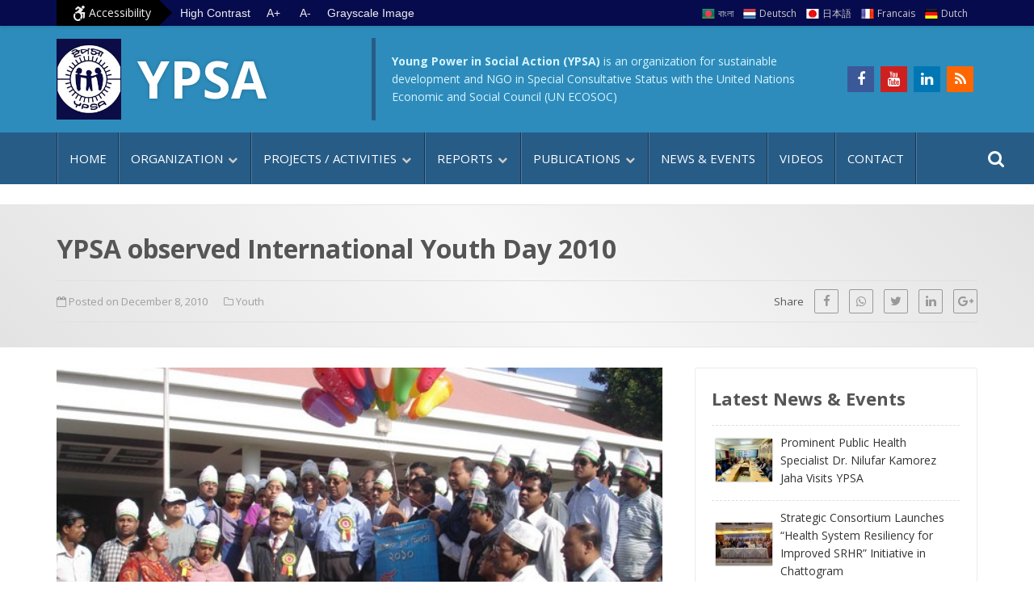

--- FILE ---
content_type: text/html; charset=UTF-8
request_url: https://ypsa.org/2010/12/ypsa-observed-international-youth-day-2010/
body_size: 14925
content:
<!DOCTYPE html>
<html lang="en-US">
    <head>
        <meta charset="UTF-8">
        <meta name="viewport" content="width=device-width, initial-scale=1">
        <link rel="profile" href="https://gmpg.org/xfn/11"/>
        <meta name='robots' content='index, follow, max-image-preview:large, max-snippet:-1, max-video-preview:-1' />

	<!-- This site is optimized with the Yoast SEO plugin v21.0 - https://yoast.com/wordpress/plugins/seo/ -->
	<title>YPSA observed International Youth Day 2010</title>
	<link rel="canonical" href="https://ypsa.org/2010/12/ypsa-observed-international-youth-day-2010/" />
	<meta property="og:locale" content="en_US" />
	<meta property="og:type" content="article" />
	<meta property="og:title" content="YPSA observed International Youth Day 2010" />
	<meta property="og:description" content="YPSA observed International Youth Day 2010 With the Chittagong District Youth Development Office. Honorable Divisional Commissioner Md. Sirajul Haque has inaugurated the International Youth Day Program at Circuit house. A [&hellip;]" />
	<meta property="og:url" content="https://ypsa.org/2010/12/ypsa-observed-international-youth-day-2010/" />
	<meta property="og:site_name" content="Young Power in Social Action (YPSA)" />
	<meta property="article:publisher" content="http://www.facebook.com/YPSAbd" />
	<meta property="article:published_time" content="2010-12-08T14:20:55+00:00" />
	<meta property="article:modified_time" content="2012-10-22T22:09:32+00:00" />
	<meta property="og:image" content="https://ypsa.org/ypsa/wp-content/uploads/2012/10/IYD-10.jpg" />
	<meta property="og:image:width" content="600" />
	<meta property="og:image:height" content="304" />
	<meta property="og:image:type" content="image/jpeg" />
	<meta name="author" content="shakir" />
	<meta name="twitter:card" content="summary_large_image" />
	<meta name="twitter:label1" content="Written by" />
	<meta name="twitter:data1" content="shakir" />
	<meta name="twitter:label2" content="Est. reading time" />
	<meta name="twitter:data2" content="1 minute" />
	<script type="application/ld+json" class="yoast-schema-graph">{"@context":"https://schema.org","@graph":[{"@type":"Article","@id":"https://ypsa.org/2010/12/ypsa-observed-international-youth-day-2010/#article","isPartOf":{"@id":"https://ypsa.org/2010/12/ypsa-observed-international-youth-day-2010/"},"author":{"name":"shakir","@id":"https://ypsa.org/#/schema/person/bb54a3af688191f7af13742c79022324"},"headline":"YPSA observed International Youth Day 2010","datePublished":"2010-12-08T14:20:55+00:00","dateModified":"2012-10-22T22:09:32+00:00","mainEntityOfPage":{"@id":"https://ypsa.org/2010/12/ypsa-observed-international-youth-day-2010/"},"wordCount":146,"commentCount":0,"publisher":{"@id":"https://ypsa.org/#organization"},"image":{"@id":"https://ypsa.org/2010/12/ypsa-observed-international-youth-day-2010/#primaryimage"},"thumbnailUrl":"https://ypsa.org/ypsa/wp-content/uploads/2012/10/IYD-10.jpg","articleSection":["Youth"],"inLanguage":"en-US","potentialAction":[{"@type":"CommentAction","name":"Comment","target":["https://ypsa.org/2010/12/ypsa-observed-international-youth-day-2010/#respond"]}]},{"@type":"WebPage","@id":"https://ypsa.org/2010/12/ypsa-observed-international-youth-day-2010/","url":"https://ypsa.org/2010/12/ypsa-observed-international-youth-day-2010/","name":"YPSA observed International Youth Day 2010","isPartOf":{"@id":"https://ypsa.org/#website"},"primaryImageOfPage":{"@id":"https://ypsa.org/2010/12/ypsa-observed-international-youth-day-2010/#primaryimage"},"image":{"@id":"https://ypsa.org/2010/12/ypsa-observed-international-youth-day-2010/#primaryimage"},"thumbnailUrl":"https://ypsa.org/ypsa/wp-content/uploads/2012/10/IYD-10.jpg","datePublished":"2010-12-08T14:20:55+00:00","dateModified":"2012-10-22T22:09:32+00:00","breadcrumb":{"@id":"https://ypsa.org/2010/12/ypsa-observed-international-youth-day-2010/#breadcrumb"},"inLanguage":"en-US","potentialAction":[{"@type":"ReadAction","target":["https://ypsa.org/2010/12/ypsa-observed-international-youth-day-2010/"]}]},{"@type":"ImageObject","inLanguage":"en-US","@id":"https://ypsa.org/2010/12/ypsa-observed-international-youth-day-2010/#primaryimage","url":"https://ypsa.org/ypsa/wp-content/uploads/2012/10/IYD-10.jpg","contentUrl":"https://ypsa.org/ypsa/wp-content/uploads/2012/10/IYD-10.jpg","width":"600","height":"304"},{"@type":"BreadcrumbList","@id":"https://ypsa.org/2010/12/ypsa-observed-international-youth-day-2010/#breadcrumb","itemListElement":[{"@type":"ListItem","position":1,"name":"Home","item":"https://ypsa.org/"},{"@type":"ListItem","position":2,"name":"YPSA observed International Youth Day 2010"}]},{"@type":"WebSite","@id":"https://ypsa.org/#website","url":"https://ypsa.org/","name":"Young Power in Social Action (YPSA)","description":"An organization for sustainable development","publisher":{"@id":"https://ypsa.org/#organization"},"potentialAction":[{"@type":"SearchAction","target":{"@type":"EntryPoint","urlTemplate":"https://ypsa.org/?s={search_term_string}"},"query-input":"required name=search_term_string"}],"inLanguage":"en-US"},{"@type":"Organization","@id":"https://ypsa.org/#organization","name":"Young Power in Social Action (YPSA)","url":"https://ypsa.org/","logo":{"@type":"ImageObject","inLanguage":"en-US","@id":"https://ypsa.org/#/schema/logo/image/","url":"https://ypsa.org/ypsa/wp-content/uploads/2021/08/YPSA-LOGO-PNG.jpg","contentUrl":"https://ypsa.org/ypsa/wp-content/uploads/2021/08/YPSA-LOGO-PNG.jpg","width":512,"height":640,"caption":"Young Power in Social Action (YPSA)"},"image":{"@id":"https://ypsa.org/#/schema/logo/image/"},"sameAs":["http://www.facebook.com/YPSAbd"]},{"@type":"Person","@id":"https://ypsa.org/#/schema/person/bb54a3af688191f7af13742c79022324","name":"shakir","image":{"@type":"ImageObject","inLanguage":"en-US","@id":"https://ypsa.org/#/schema/person/image/","url":"https://secure.gravatar.com/avatar/57aa36d1e2cf162ceb6334fcb841ca81?s=96&d=mm&r=g","contentUrl":"https://secure.gravatar.com/avatar/57aa36d1e2cf162ceb6334fcb841ca81?s=96&d=mm&r=g","caption":"shakir"},"url":"https://ypsa.org/author/shakir/"}]}</script>
	<!-- / Yoast SEO plugin. -->


<link rel='dns-prefetch' href='//ajax.googleapis.com' />
<link rel='dns-prefetch' href='//fonts.googleapis.com' />

<link rel='stylesheet' id='gutenberg-pdfjs-style-css' href='https://ypsa.org/ypsa/wp-content/plugins/pdfjs-viewer-shortcode/inc/../blocks/build/style-index.css?ver=1765408442' type='text/css' media='all' />
<link rel='stylesheet' id='classic-theme-styles-css' href='https://ypsa.org/ypsa/wp-includes/css/classic-themes.min.css?ver=1' type='text/css' media='all' />
<style id='global-styles-inline-css' type='text/css'>
body{--wp--preset--color--black: #000000;--wp--preset--color--cyan-bluish-gray: #abb8c3;--wp--preset--color--white: #ffffff;--wp--preset--color--pale-pink: #f78da7;--wp--preset--color--vivid-red: #cf2e2e;--wp--preset--color--luminous-vivid-orange: #ff6900;--wp--preset--color--luminous-vivid-amber: #fcb900;--wp--preset--color--light-green-cyan: #7bdcb5;--wp--preset--color--vivid-green-cyan: #00d084;--wp--preset--color--pale-cyan-blue: #8ed1fc;--wp--preset--color--vivid-cyan-blue: #0693e3;--wp--preset--color--vivid-purple: #9b51e0;--wp--preset--gradient--vivid-cyan-blue-to-vivid-purple: linear-gradient(135deg,rgba(6,147,227,1) 0%,rgb(155,81,224) 100%);--wp--preset--gradient--light-green-cyan-to-vivid-green-cyan: linear-gradient(135deg,rgb(122,220,180) 0%,rgb(0,208,130) 100%);--wp--preset--gradient--luminous-vivid-amber-to-luminous-vivid-orange: linear-gradient(135deg,rgba(252,185,0,1) 0%,rgba(255,105,0,1) 100%);--wp--preset--gradient--luminous-vivid-orange-to-vivid-red: linear-gradient(135deg,rgba(255,105,0,1) 0%,rgb(207,46,46) 100%);--wp--preset--gradient--very-light-gray-to-cyan-bluish-gray: linear-gradient(135deg,rgb(238,238,238) 0%,rgb(169,184,195) 100%);--wp--preset--gradient--cool-to-warm-spectrum: linear-gradient(135deg,rgb(74,234,220) 0%,rgb(151,120,209) 20%,rgb(207,42,186) 40%,rgb(238,44,130) 60%,rgb(251,105,98) 80%,rgb(254,248,76) 100%);--wp--preset--gradient--blush-light-purple: linear-gradient(135deg,rgb(255,206,236) 0%,rgb(152,150,240) 100%);--wp--preset--gradient--blush-bordeaux: linear-gradient(135deg,rgb(254,205,165) 0%,rgb(254,45,45) 50%,rgb(107,0,62) 100%);--wp--preset--gradient--luminous-dusk: linear-gradient(135deg,rgb(255,203,112) 0%,rgb(199,81,192) 50%,rgb(65,88,208) 100%);--wp--preset--gradient--pale-ocean: linear-gradient(135deg,rgb(255,245,203) 0%,rgb(182,227,212) 50%,rgb(51,167,181) 100%);--wp--preset--gradient--electric-grass: linear-gradient(135deg,rgb(202,248,128) 0%,rgb(113,206,126) 100%);--wp--preset--gradient--midnight: linear-gradient(135deg,rgb(2,3,129) 0%,rgb(40,116,252) 100%);--wp--preset--duotone--dark-grayscale: url('#wp-duotone-dark-grayscale');--wp--preset--duotone--grayscale: url('#wp-duotone-grayscale');--wp--preset--duotone--purple-yellow: url('#wp-duotone-purple-yellow');--wp--preset--duotone--blue-red: url('#wp-duotone-blue-red');--wp--preset--duotone--midnight: url('#wp-duotone-midnight');--wp--preset--duotone--magenta-yellow: url('#wp-duotone-magenta-yellow');--wp--preset--duotone--purple-green: url('#wp-duotone-purple-green');--wp--preset--duotone--blue-orange: url('#wp-duotone-blue-orange');--wp--preset--font-size--small: 13px;--wp--preset--font-size--medium: 20px;--wp--preset--font-size--large: 36px;--wp--preset--font-size--x-large: 42px;--wp--preset--spacing--20: 0.44rem;--wp--preset--spacing--30: 0.67rem;--wp--preset--spacing--40: 1rem;--wp--preset--spacing--50: 1.5rem;--wp--preset--spacing--60: 2.25rem;--wp--preset--spacing--70: 3.38rem;--wp--preset--spacing--80: 5.06rem;}:where(.is-layout-flex){gap: 0.5em;}body .is-layout-flow > .alignleft{float: left;margin-inline-start: 0;margin-inline-end: 2em;}body .is-layout-flow > .alignright{float: right;margin-inline-start: 2em;margin-inline-end: 0;}body .is-layout-flow > .aligncenter{margin-left: auto !important;margin-right: auto !important;}body .is-layout-constrained > .alignleft{float: left;margin-inline-start: 0;margin-inline-end: 2em;}body .is-layout-constrained > .alignright{float: right;margin-inline-start: 2em;margin-inline-end: 0;}body .is-layout-constrained > .aligncenter{margin-left: auto !important;margin-right: auto !important;}body .is-layout-constrained > :where(:not(.alignleft):not(.alignright):not(.alignfull)){max-width: var(--wp--style--global--content-size);margin-left: auto !important;margin-right: auto !important;}body .is-layout-constrained > .alignwide{max-width: var(--wp--style--global--wide-size);}body .is-layout-flex{display: flex;}body .is-layout-flex{flex-wrap: wrap;align-items: center;}body .is-layout-flex > *{margin: 0;}:where(.wp-block-columns.is-layout-flex){gap: 2em;}.has-black-color{color: var(--wp--preset--color--black) !important;}.has-cyan-bluish-gray-color{color: var(--wp--preset--color--cyan-bluish-gray) !important;}.has-white-color{color: var(--wp--preset--color--white) !important;}.has-pale-pink-color{color: var(--wp--preset--color--pale-pink) !important;}.has-vivid-red-color{color: var(--wp--preset--color--vivid-red) !important;}.has-luminous-vivid-orange-color{color: var(--wp--preset--color--luminous-vivid-orange) !important;}.has-luminous-vivid-amber-color{color: var(--wp--preset--color--luminous-vivid-amber) !important;}.has-light-green-cyan-color{color: var(--wp--preset--color--light-green-cyan) !important;}.has-vivid-green-cyan-color{color: var(--wp--preset--color--vivid-green-cyan) !important;}.has-pale-cyan-blue-color{color: var(--wp--preset--color--pale-cyan-blue) !important;}.has-vivid-cyan-blue-color{color: var(--wp--preset--color--vivid-cyan-blue) !important;}.has-vivid-purple-color{color: var(--wp--preset--color--vivid-purple) !important;}.has-black-background-color{background-color: var(--wp--preset--color--black) !important;}.has-cyan-bluish-gray-background-color{background-color: var(--wp--preset--color--cyan-bluish-gray) !important;}.has-white-background-color{background-color: var(--wp--preset--color--white) !important;}.has-pale-pink-background-color{background-color: var(--wp--preset--color--pale-pink) !important;}.has-vivid-red-background-color{background-color: var(--wp--preset--color--vivid-red) !important;}.has-luminous-vivid-orange-background-color{background-color: var(--wp--preset--color--luminous-vivid-orange) !important;}.has-luminous-vivid-amber-background-color{background-color: var(--wp--preset--color--luminous-vivid-amber) !important;}.has-light-green-cyan-background-color{background-color: var(--wp--preset--color--light-green-cyan) !important;}.has-vivid-green-cyan-background-color{background-color: var(--wp--preset--color--vivid-green-cyan) !important;}.has-pale-cyan-blue-background-color{background-color: var(--wp--preset--color--pale-cyan-blue) !important;}.has-vivid-cyan-blue-background-color{background-color: var(--wp--preset--color--vivid-cyan-blue) !important;}.has-vivid-purple-background-color{background-color: var(--wp--preset--color--vivid-purple) !important;}.has-black-border-color{border-color: var(--wp--preset--color--black) !important;}.has-cyan-bluish-gray-border-color{border-color: var(--wp--preset--color--cyan-bluish-gray) !important;}.has-white-border-color{border-color: var(--wp--preset--color--white) !important;}.has-pale-pink-border-color{border-color: var(--wp--preset--color--pale-pink) !important;}.has-vivid-red-border-color{border-color: var(--wp--preset--color--vivid-red) !important;}.has-luminous-vivid-orange-border-color{border-color: var(--wp--preset--color--luminous-vivid-orange) !important;}.has-luminous-vivid-amber-border-color{border-color: var(--wp--preset--color--luminous-vivid-amber) !important;}.has-light-green-cyan-border-color{border-color: var(--wp--preset--color--light-green-cyan) !important;}.has-vivid-green-cyan-border-color{border-color: var(--wp--preset--color--vivid-green-cyan) !important;}.has-pale-cyan-blue-border-color{border-color: var(--wp--preset--color--pale-cyan-blue) !important;}.has-vivid-cyan-blue-border-color{border-color: var(--wp--preset--color--vivid-cyan-blue) !important;}.has-vivid-purple-border-color{border-color: var(--wp--preset--color--vivid-purple) !important;}.has-vivid-cyan-blue-to-vivid-purple-gradient-background{background: var(--wp--preset--gradient--vivid-cyan-blue-to-vivid-purple) !important;}.has-light-green-cyan-to-vivid-green-cyan-gradient-background{background: var(--wp--preset--gradient--light-green-cyan-to-vivid-green-cyan) !important;}.has-luminous-vivid-amber-to-luminous-vivid-orange-gradient-background{background: var(--wp--preset--gradient--luminous-vivid-amber-to-luminous-vivid-orange) !important;}.has-luminous-vivid-orange-to-vivid-red-gradient-background{background: var(--wp--preset--gradient--luminous-vivid-orange-to-vivid-red) !important;}.has-very-light-gray-to-cyan-bluish-gray-gradient-background{background: var(--wp--preset--gradient--very-light-gray-to-cyan-bluish-gray) !important;}.has-cool-to-warm-spectrum-gradient-background{background: var(--wp--preset--gradient--cool-to-warm-spectrum) !important;}.has-blush-light-purple-gradient-background{background: var(--wp--preset--gradient--blush-light-purple) !important;}.has-blush-bordeaux-gradient-background{background: var(--wp--preset--gradient--blush-bordeaux) !important;}.has-luminous-dusk-gradient-background{background: var(--wp--preset--gradient--luminous-dusk) !important;}.has-pale-ocean-gradient-background{background: var(--wp--preset--gradient--pale-ocean) !important;}.has-electric-grass-gradient-background{background: var(--wp--preset--gradient--electric-grass) !important;}.has-midnight-gradient-background{background: var(--wp--preset--gradient--midnight) !important;}.has-small-font-size{font-size: var(--wp--preset--font-size--small) !important;}.has-medium-font-size{font-size: var(--wp--preset--font-size--medium) !important;}.has-large-font-size{font-size: var(--wp--preset--font-size--large) !important;}.has-x-large-font-size{font-size: var(--wp--preset--font-size--x-large) !important;}
.wp-block-navigation a:where(:not(.wp-element-button)){color: inherit;}
:where(.wp-block-columns.is-layout-flex){gap: 2em;}
.wp-block-pullquote{font-size: 1.5em;line-height: 1.6;}
</style>
<link rel='stylesheet' id='style-ypsa-css' href='https://ypsa.org/ypsa/wp-content/themes/ypsa-twenty/style.css?ver=2.1.3' type='text/css' media='all' />
<link rel='stylesheet' id='skr-mega-menu-css' href='https://ypsa.org/ypsa/wp-content/themes/ypsa-twenty/skr-mega-menu.css?ver=2.1' type='text/css' media='all' />
<link rel='stylesheet' id='google-fonts-css' href='https://fonts.googleapis.com/css2?family=Open+Sans%3Aital%2Cwght%400%2C400%3B0%2C700%3B1%2C400%3B1%2C700&#038;display=swap&#038;ver=6.1.9' type='text/css' media='all' />
<link rel='stylesheet' id='font-awesome-css' href='https://ypsa.org/ypsa/wp-content/plugins/elementor/assets/lib/font-awesome/css/font-awesome.min.css?ver=4.7.0' type='text/css' media='all' />
<link rel="https://api.w.org/" href="https://ypsa.org/wp-json/" /><link rel="alternate" type="application/json" href="https://ypsa.org/wp-json/wp/v2/posts/1400" /><link rel="alternate" type="application/json+oembed" href="https://ypsa.org/wp-json/oembed/1.0/embed?url=https%3A%2F%2Fypsa.org%2F2010%2F12%2Fypsa-observed-international-youth-day-2010%2F" />
<link rel="alternate" type="text/xml+oembed" href="https://ypsa.org/wp-json/oembed/1.0/embed?url=https%3A%2F%2Fypsa.org%2F2010%2F12%2Fypsa-observed-international-youth-day-2010%2F&#038;format=xml" />
<meta name="generator" content="Elementor 3.15.3; features: e_dom_optimization, e_optimized_assets_loading, e_optimized_css_loading, additional_custom_breakpoints; settings: css_print_method-external, google_font-enabled, font_display-auto">
<link rel="icon" href="https://ypsa.org/ypsa/wp-content/uploads/2021/08/YPSA-LOGO-PNG.jpg" sizes="32x32" />
<link rel="icon" href="https://ypsa.org/ypsa/wp-content/uploads/2021/08/YPSA-LOGO-PNG.jpg" sizes="192x192" />
<link rel="apple-touch-icon" href="https://ypsa.org/ypsa/wp-content/uploads/2021/08/YPSA-LOGO-PNG.jpg" />
<meta name="msapplication-TileImage" content="https://ypsa.org/ypsa/wp-content/uploads/2021/08/YPSA-LOGO-PNG.jpg" />
    </head>
<body class="post-template-default single single-post postid-1400 single-format-standard wp-custom-logo elementor-default elementor-kit-14871">
<svg xmlns="http://www.w3.org/2000/svg" viewBox="0 0 0 0" width="0" height="0" focusable="false" role="none" style="visibility: hidden; position: absolute; left: -9999px; overflow: hidden;" ><defs><filter id="wp-duotone-dark-grayscale"><feColorMatrix color-interpolation-filters="sRGB" type="matrix" values=" .299 .587 .114 0 0 .299 .587 .114 0 0 .299 .587 .114 0 0 .299 .587 .114 0 0 " /><feComponentTransfer color-interpolation-filters="sRGB" ><feFuncR type="table" tableValues="0 0.49803921568627" /><feFuncG type="table" tableValues="0 0.49803921568627" /><feFuncB type="table" tableValues="0 0.49803921568627" /><feFuncA type="table" tableValues="1 1" /></feComponentTransfer><feComposite in2="SourceGraphic" operator="in" /></filter></defs></svg><svg xmlns="http://www.w3.org/2000/svg" viewBox="0 0 0 0" width="0" height="0" focusable="false" role="none" style="visibility: hidden; position: absolute; left: -9999px; overflow: hidden;" ><defs><filter id="wp-duotone-grayscale"><feColorMatrix color-interpolation-filters="sRGB" type="matrix" values=" .299 .587 .114 0 0 .299 .587 .114 0 0 .299 .587 .114 0 0 .299 .587 .114 0 0 " /><feComponentTransfer color-interpolation-filters="sRGB" ><feFuncR type="table" tableValues="0 1" /><feFuncG type="table" tableValues="0 1" /><feFuncB type="table" tableValues="0 1" /><feFuncA type="table" tableValues="1 1" /></feComponentTransfer><feComposite in2="SourceGraphic" operator="in" /></filter></defs></svg><svg xmlns="http://www.w3.org/2000/svg" viewBox="0 0 0 0" width="0" height="0" focusable="false" role="none" style="visibility: hidden; position: absolute; left: -9999px; overflow: hidden;" ><defs><filter id="wp-duotone-purple-yellow"><feColorMatrix color-interpolation-filters="sRGB" type="matrix" values=" .299 .587 .114 0 0 .299 .587 .114 0 0 .299 .587 .114 0 0 .299 .587 .114 0 0 " /><feComponentTransfer color-interpolation-filters="sRGB" ><feFuncR type="table" tableValues="0.54901960784314 0.98823529411765" /><feFuncG type="table" tableValues="0 1" /><feFuncB type="table" tableValues="0.71764705882353 0.25490196078431" /><feFuncA type="table" tableValues="1 1" /></feComponentTransfer><feComposite in2="SourceGraphic" operator="in" /></filter></defs></svg><svg xmlns="http://www.w3.org/2000/svg" viewBox="0 0 0 0" width="0" height="0" focusable="false" role="none" style="visibility: hidden; position: absolute; left: -9999px; overflow: hidden;" ><defs><filter id="wp-duotone-blue-red"><feColorMatrix color-interpolation-filters="sRGB" type="matrix" values=" .299 .587 .114 0 0 .299 .587 .114 0 0 .299 .587 .114 0 0 .299 .587 .114 0 0 " /><feComponentTransfer color-interpolation-filters="sRGB" ><feFuncR type="table" tableValues="0 1" /><feFuncG type="table" tableValues="0 0.27843137254902" /><feFuncB type="table" tableValues="0.5921568627451 0.27843137254902" /><feFuncA type="table" tableValues="1 1" /></feComponentTransfer><feComposite in2="SourceGraphic" operator="in" /></filter></defs></svg><svg xmlns="http://www.w3.org/2000/svg" viewBox="0 0 0 0" width="0" height="0" focusable="false" role="none" style="visibility: hidden; position: absolute; left: -9999px; overflow: hidden;" ><defs><filter id="wp-duotone-midnight"><feColorMatrix color-interpolation-filters="sRGB" type="matrix" values=" .299 .587 .114 0 0 .299 .587 .114 0 0 .299 .587 .114 0 0 .299 .587 .114 0 0 " /><feComponentTransfer color-interpolation-filters="sRGB" ><feFuncR type="table" tableValues="0 0" /><feFuncG type="table" tableValues="0 0.64705882352941" /><feFuncB type="table" tableValues="0 1" /><feFuncA type="table" tableValues="1 1" /></feComponentTransfer><feComposite in2="SourceGraphic" operator="in" /></filter></defs></svg><svg xmlns="http://www.w3.org/2000/svg" viewBox="0 0 0 0" width="0" height="0" focusable="false" role="none" style="visibility: hidden; position: absolute; left: -9999px; overflow: hidden;" ><defs><filter id="wp-duotone-magenta-yellow"><feColorMatrix color-interpolation-filters="sRGB" type="matrix" values=" .299 .587 .114 0 0 .299 .587 .114 0 0 .299 .587 .114 0 0 .299 .587 .114 0 0 " /><feComponentTransfer color-interpolation-filters="sRGB" ><feFuncR type="table" tableValues="0.78039215686275 1" /><feFuncG type="table" tableValues="0 0.94901960784314" /><feFuncB type="table" tableValues="0.35294117647059 0.47058823529412" /><feFuncA type="table" tableValues="1 1" /></feComponentTransfer><feComposite in2="SourceGraphic" operator="in" /></filter></defs></svg><svg xmlns="http://www.w3.org/2000/svg" viewBox="0 0 0 0" width="0" height="0" focusable="false" role="none" style="visibility: hidden; position: absolute; left: -9999px; overflow: hidden;" ><defs><filter id="wp-duotone-purple-green"><feColorMatrix color-interpolation-filters="sRGB" type="matrix" values=" .299 .587 .114 0 0 .299 .587 .114 0 0 .299 .587 .114 0 0 .299 .587 .114 0 0 " /><feComponentTransfer color-interpolation-filters="sRGB" ><feFuncR type="table" tableValues="0.65098039215686 0.40392156862745" /><feFuncG type="table" tableValues="0 1" /><feFuncB type="table" tableValues="0.44705882352941 0.4" /><feFuncA type="table" tableValues="1 1" /></feComponentTransfer><feComposite in2="SourceGraphic" operator="in" /></filter></defs></svg><svg xmlns="http://www.w3.org/2000/svg" viewBox="0 0 0 0" width="0" height="0" focusable="false" role="none" style="visibility: hidden; position: absolute; left: -9999px; overflow: hidden;" ><defs><filter id="wp-duotone-blue-orange"><feColorMatrix color-interpolation-filters="sRGB" type="matrix" values=" .299 .587 .114 0 0 .299 .587 .114 0 0 .299 .587 .114 0 0 .299 .587 .114 0 0 " /><feComponentTransfer color-interpolation-filters="sRGB" ><feFuncR type="table" tableValues="0.098039215686275 1" /><feFuncG type="table" tableValues="0 0.66274509803922" /><feFuncB type="table" tableValues="0.84705882352941 0.41960784313725" /><feFuncA type="table" tableValues="1 1" /></feComponentTransfer><feComposite in2="SourceGraphic" operator="in" /></filter></defs></svg><a class="screen-reader-text" href="#content">Skip to content</a>
<a class="screen-reader-text" href="#primaryMenu">Go to main menu</a>

<header id="masthead">
	<div id="top-menu-container">
		<div class="container">
        	<div class="row">
            	<div class="col-lg-6">
					<div id="accessible-menu-container">
                        <div class="accessibility-menu">
                        <i class="fa fa-wheelchair-alt fa-lg" aria-hidden="true"></i> Accessibility
                        </div>
                        <div class="contrast">
                        <button class="high-contrast" title="Switch to High Contrast">High Contrast</button>
                        <button class="low-contrast" title="Switch to Low Contrast">Low Contrast</button>        
                        </div>
                    	<div class="text-resizer">
                        <button aria-label="Increase text size" class="increase" title="Increase text size">A+</button>
                        <button aria-label="Decrease text size" class="decrease" title="Decrease text size">A-</button>
						</div>
                    	<div>
                    	<button class="switch-grayscale-image" title="Switch all images to Black and White or Color">Grayscale Image</button>  
                    	</div>
                    </div>
				</div>	
                <div class="col-lg-6">
                	<div id="top-menu-wrapper"> 
                    	<nav class="top-menu">
						 <ul><li class="bd menu-item menu-item-type-custom menu-item-object-custom menu-item-14841"><a href="http://ypsa.org/bangla/">বাংলা</a></li>
<li class="de menu-item menu-item-type-custom menu-item-object-custom menu-item-14842"><a href="https://ypsa.org/GermanSite/">Deutsch</a></li>
<li class="jp menu-item menu-item-type-custom menu-item-object-custom menu-item-14843"><a href="https://ypsa.org/JapaneseSite/">日本語</a></li>
<li class="fr menu-item menu-item-type-custom menu-item-object-custom menu-item-14844"><a href="https://ypsa.org/FrenchSite/">Francais</a></li>
<li class="du menu-item menu-item-type-custom menu-item-object-custom menu-item-14845"><a href="https://ypsa.org/DutchSite/">Dutch</a></li>
</ul>                    	</nav>
                    </div>
				</div>
			</div> <!-- .row -->
	</div> <!-- #top-menu-container -->
   </div>
   
	<div class="innerhead">
		<div class="container">
			<div class="row">
				<div class="col-md-4 col-">
					<div class="site-branding">
						<a href="https://ypsa.org/" ><img src="https://ypsa.org/ypsa/wp-content/uploads/2021/08/YPSA-LOGO-JPG.jpg" alt="YPSA Logo"></a>                
						<div class="main-title">
						YPSA
						</div>
					</div><!-- .site-branding -->
				</div>
                <div class="col-md-6 col-">
					<div class="un-status">
                    <span><strong>Young Power in Social Action (YPSA)</strong> is an organization for sustainable development and NGO in Special Consultative Status with the United Nations Economic and Social Council (UN ECOSOC)</span>
					</div>  
                </div> 
				<div class="col-lg-2 col-"> 
					<div class="social-icons-ypsa">
					<ul>
					<li><a href="http://www.facebook.com/YPSAbd" class="fa fa-facebook" title="Find us on Facebook" target="_blank"></a></li>
                    <li><a href="http://youtube.com/ypsabd" class="fa fa-youtube" title="Find un on Youtube" target="_blank"></a></li>
                    <li><a href="http://linkedin.com/company/ypsa-bd/" class="fa fa-linkedin" title="Find un on Linkedin" target="_blank"></a></li>
                    <li><a href="https://ypsa.org/feed/" class="fa fa-rss" title="RSS Feed" target="_blank"></a></li>
					</ul>
					</div>
				</div>

				</div>
			</div>
		</div>
	</div>
  <div id="primaryMenu">
      <div class="container">
      	<nav class="skr-menu">
        	 <ul><li class="menu-item menu-item-type-custom menu-item-object-custom menu-item-home menu-item-906"><a href="https://ypsa.org">Home</a></li>
<li class="menu-item menu-item-type-custom menu-item-object-custom menu-item-has-children menu-item-2157"><a href="https://ypsa.org/organization/">Organization</a>
<ul class="sub-menu">
	<li class="menu-item menu-item-type-post_type menu-item-object-page menu-item-2162"><a href="https://ypsa.org/about-us/">About us</a></li>
	<li class="menu-item menu-item-type-post_type menu-item-object-page menu-item-15645"><a href="https://ypsa.org/from-the-secretariat-of-the-chief-executive/">From the Secretariat of the Chief Executive</a></li>
	<li class="menu-item menu-item-type-post_type menu-item-object-page menu-item-15677"><a href="https://ypsa.org/bio-of-mohammed-arifur-rahman/">Bio of Dr. Mohammed Arifur Rahman</a></li>
	<li class="menu-item menu-item-type-custom menu-item-object-custom menu-item-has-children menu-item-2848"><a href="#">Link Organizations</a>
	<ul class="sub-menu">
		<li class="menu-item menu-item-type-post_type menu-item-object-page menu-item-17034"><a href="https://ypsa.org/ypsa-hrdc-coxs-bazar-campus/">Human Resource Development Center (HRDC) &#8211; Cox’s Bazar Campus</a></li>
		<li class="menu-item menu-item-type-custom menu-item-object-custom menu-item-3114"><a title="Opens in new window" target="_blank" rel="noopener" href="http://hrdc.ypsa.org/HRDC_Sitakund_campus.html">Human Resource Development Center &#8211; Sitakund Campus</a></li>
		<li class="menu-item menu-item-type-post_type menu-item-object-page menu-item-13067"><a href="https://ypsa.org/radio-sagor-giri-fm-99-2/">RADIO SAGOR GIRI  FM 99.2</a></li>
		<li class="menu-item menu-item-type-post_type menu-item-object-page menu-item-3302"><a href="https://ypsa.org/ict-resource-centre-on-disabilities/">ICT &#038; Resource centre on Disabilities</a></li>
	</ul>
</li>
	<li class="menu-item menu-item-type-post_type menu-item-object-page menu-item-2160"><a href="https://ypsa.org/working-area/">Working area</a></li>
	<li class="menu-item menu-item-type-post_type menu-item-object-page menu-item-2161"><a href="https://ypsa.org/timeline-milestone/">Timeline / Milestone</a></li>
	<li class="menu-item menu-item-type-post_type menu-item-object-page menu-item-2158"><a href="https://ypsa.org/network/">Network</a></li>
	<li class="menu-item menu-item-type-post_type menu-item-object-page menu-item-2159"><a href="https://ypsa.org/donors-and-partners/">Donors and Partners</a></li>
	<li class="menu-item menu-item-type-post_type menu-item-object-page menu-item-4790"><a href="https://ypsa.org/organogram-structure/">Organogram / Structure</a></li>
	<li class="menu-item menu-item-type-post_type menu-item-object-page menu-item-15678"><a href="https://ypsa.org/designated-information-officer-under-rti-act/">Designated Information Officer under RTI Act</a></li>
</ul>
</li>
<li class="megaDropdown menu-item menu-item-type-custom menu-item-object-custom menu-item-has-children menu-item-2185"><a href="https://ypsa.org/projects-activities/">Projects / Activities</a>
<ul class="sub-menu">
	<li class="menu-item menu-item-type-custom menu-item-object-custom menu-item-has-children menu-item-2484"><a href="https://ypsa.org/projects-activities/health/">HEALTH</a>
	<ul class="sub-menu">
		<li class="menu-item menu-item-type-post_type menu-item-object-page menu-item-17329"><a href="https://ypsa.org/projects-activities/health/integrated-protection-and-health-program-for-rohingya-refugees-and-host/">Integrated Protection and Health Program for Rohingya Refugees and Host</a></li>
		<li class="menu-item menu-item-type-post_type menu-item-object-page menu-item-20999"><a href="https://ypsa.org/ypsas-response-to-covid-19-in-greater-chattogram-bangladesh/">YPSA’s response to COVID-19 in greater Chattogram, Bangladesh</a></li>
		<li class="menu-item menu-item-type-post_type menu-item-object-page menu-item-2653"><a href="https://ypsa.org/smoke-free-local-government-and-public-spaces/">Smoke Free Local Government and Public Spaces</a></li>
		<li class="menu-item menu-item-type-post_type menu-item-object-page menu-item-6895"><a href="https://ypsa.org/engaging-private-sector-to-increase-access-and-use-of-larcs-services/">Engaging Private Sector to Increase Access and Use of LARCs services</a></li>
		<li class="menu-item menu-item-type-post_type menu-item-object-page menu-item-7590"><a href="https://ypsa.org/enabling-environment-for-young-people-to-access-their-sexual-and-reproductive-health-rights/">Creating an Enabling Environment for Young People to Claim and Access Their Sexual and Reproduct Health Rights</a></li>
		<li class="menu-item menu-item-type-post_type menu-item-object-page menu-item-17147"><a href="https://ypsa.org/workplace-interventions-in-garments-factories-hivaids-gfatm-912/">Workplace Interventions in Garments Factories (HIV/AIDS GFATM 912)</a></li>
		<li class="menu-item menu-item-type-post_type menu-item-object-page menu-item-2482"><a href="https://ypsa.org/prevention-hivaids-among-young-people-gfatm201/">Prevention HIV/AIDS among young people (GFATM902)</a></li>
		<li class="menu-item menu-item-type-post_type menu-item-object-page menu-item-2483"><a href="https://ypsa.org/street-based-sex-workers-modhumita-project/">Street Based Sex Workers (Modhumita Project)</a></li>
		<li class="menu-item menu-item-type-post_type menu-item-object-page menu-item-2631"><a href="https://ypsa.org/2562-2/">Strengthening Adolescent Reproductive Health</a></li>
		<li class="menu-item menu-item-type-post_type menu-item-object-page menu-item-17148"><a href="https://ypsa.org/projects-activities/health/">All Projects under the theme HEALTH</a></li>
	</ul>
</li>
	<li class="menu-item menu-item-type-custom menu-item-object-custom menu-item-has-children menu-item-2696"><a href="https://ypsa.org/projects-activities/economic-empowerment/">ECONOMIC EMPOWERMENT</a>
	<ul class="sub-menu">
		<li class="menu-item menu-item-type-post_type menu-item-object-page menu-item-20993"><a href="https://ypsa.org/ypsa-a2i-improving-skills-and-economic-opportunities-for-the-bangladeshi-community-and-rohingya-women-youth-in-coxs-bazar-isec/">YPSA a2i Improving Skills and Economic Opportunities for the Bangladeshi Community and Rohingya Women &#038; Youth in Cox’s Bazar (ISEC)</a></li>
		<li class="menu-item menu-item-type-post_type menu-item-object-page menu-item-18930"><a href="https://ypsa.org/ypsa-inclusive-financing-program-for-and-with-people-with-disabilities-pwds/">YPSA Inclusive Financing Program for and with People with Disabilities (PwDs)</a></li>
		<li class="menu-item menu-item-type-post_type menu-item-object-page menu-item-19185"><a href="https://ypsa.org/micro-finance-enterprise-program/recovery-and-advancement-of-informal-sector-employment-raise/">Recovery and Advancement of Informal Sector Employment – RAISE</a></li>
		<li class="menu-item menu-item-type-post_type menu-item-object-page menu-item-2838"><a href="https://ypsa.org/micro-finance-enterprise-program/">Economic Development Program (EDP)</a></li>
		<li class="menu-item menu-item-type-post_type menu-item-object-page menu-item-9413"><a href="https://ypsa.org/enhancing-resources-and-increasing-capacities-of-poor-households-towards-elimination-of-their-poverty-enrich/">Enhancing Resources and Increasing Capacities of Poor Households towards Elimination of their Poverty (ENRICH)</a></li>
		<li class="menu-item menu-item-type-post_type menu-item-object-page menu-item-9410"><a href="https://ypsa.org/ypsa-agricultural-unit-and-fisheries-and-livestock-unit/">YPSA – Agricultural Unit and Fisheries and Livestock Unit</a></li>
		<li class="menu-item menu-item-type-post_type menu-item-object-page menu-item-20998"><a href="https://ypsa.org/projects-activities/economic-empowerment/promoting-sustainable-growth-in-the-plastic-recycling-sub-sector-through-recp-practices/">Promoting Sustainable Growth in the plastic Recycling Sub-Sector through RECP Practices</a></li>
		<li class="menu-item menu-item-type-post_type menu-item-object-page menu-item-14659"><a href="https://ypsa.org/ypsa-bsrm-livelihood-project/">YPSA –BSRM livelihood project</a></li>
		<li class="menu-item menu-item-type-post_type menu-item-object-page menu-item-14662"><a href="https://ypsa.org/livelihood-development-program-for-elderly-people/">Livelihood development program for elderly people</a></li>
		<li class="menu-item menu-item-type-post_type menu-item-object-page menu-item-14661"><a href="https://ypsa.org/improvement-of-ecotourism-industry-at-mirsharai-and-sitakunda-in-chattogram/">Improvement of Ecotourism Industry at Mirsharai and Sitakunda in Chattogram</a></li>
	</ul>
</li>
	<li class="menu-item menu-item-type-custom menu-item-object-custom menu-item-has-children menu-item-2636"><a href="https://ypsa.org/projects-activities/human-rights-and-good-governance/">HUMAN RIGHTS AND GOVERNANCE</a>
	<ul class="sub-menu">
		<li class="menu-item menu-item-type-post_type menu-item-object-page menu-item-8631"><a href="https://ypsa.org/community-engagement-in-countering-violent-extremism-in-cox-bazar-cevec/">Community Engagement in Countering Violent Extremism in Chattogram Division (CEVEC)</a></li>
		<li class="menu-item menu-item-type-post_type menu-item-object-page menu-item-19059"><a href="https://ypsa.org/usaids-youthrise-activity-of-ypsa/">USAID’s YouthRISE Activity of YPSA</a></li>
		<li class="menu-item menu-item-type-post_type menu-item-object-page menu-item-16197"><a href="https://ypsa.org/community-communication-skills-development-for-social-awareness-in-coxs-bazar/">Community Communication Skills Development for Social Awareness in Cox’s Bazar</a></li>
		<li class="menu-item menu-item-type-post_type menu-item-object-page menu-item-19348"><a href="https://ypsa.org/green-and-safer-ship-recycling-in-bangladesh/">Green and Safer Ship Recycling in Bangladesh</a></li>
		<li class="menu-item menu-item-type-post_type menu-item-object-page menu-item-19259"><a href="https://ypsa.org/projects-activities/improving-labor-migration-system-in-bangladesh-by-regularization-of-subagent-and-strengthening-grievance-management-committee/">Improving Labor Migration System in Bangladesh By Regularization of Subagent and Strengthening Grievance Management Committee.</a></li>
		<li class="menu-item menu-item-type-post_type menu-item-object-page menu-item-19092"><a href="https://ypsa.org/ensuring-access-to-safe-equitable-inclusive-learning-opportunities-for-adolescents-and-youth-in-rohingya-camps-and-host-communities/">Ensuring access to safe, equitable, inclusive learning opportunities for adolescents and youth in Rohingya camps and host communities</a></li>
		<li class="menu-item menu-item-type-post_type menu-item-object-page menu-item-18385"><a href="https://ypsa.org/activating-village-courts-in-bangladesh-project-phase-iii/">Activating Village Courts in Bangladesh Project-Phase III</a></li>
		<li class="menu-item menu-item-type-post_type menu-item-object-page menu-item-18961"><a href="https://ypsa.org/ypsa-bctip-bangladesh-counter-trafficking-in-persons-program/">YPSA-BCTIP (Bangladesh Counter Trafficking-in-Persons) Program</a></li>
		<li class="menu-item menu-item-type-post_type menu-item-object-page menu-item-15544"><a href="https://ypsa.org/women-and-girls-empowerment-through-education-and-skills-in-cht-project/">Women and Girls Empowerment through Education and Skills in CHT Project</a></li>
		<li class="menu-item menu-item-type-post_type menu-item-object-page menu-item-12648"><a href="https://ypsa.org/promoting-peace-and-justice-coxs-bazar/">Promoting Peace And Justice – Cox’s Bazar</a></li>
	</ul>
</li>
	<li class="menu-item menu-item-type-post_type menu-item-object-page menu-item-has-children menu-item-16212"><a href="https://ypsa.org/projects-activities/environment-climate-change-and-disaster-management/">ENVIRONMENT AND CLIMATE CHANGE</a>
	<ul class="sub-menu">
		<li class="menu-item menu-item-type-post_type menu-item-object-page menu-item-12938"><a href="https://ypsa.org/addressing-the-rights-and-needs-of-climate-forced-displaced-people-in-south-eastern-coast/">Addressing the rights and needs of climate forced displaced people in South-Eastern Coast</a></li>
		<li class="menu-item menu-item-type-post_type menu-item-object-page menu-item-21281"><a href="https://ypsa.org/micro-finance-enterprise-program/adopting-technologies-and-practices-for-resilient-green-growth-in-fisheries-sub-sector/">Adopting Technologies and Practices for Resilient Green Growth in Fisheries Sub-Sector</a></li>
		<li class="menu-item menu-item-type-post_type menu-item-object-page menu-item-2797"><a href="https://ypsa.org/bangladesh-housing-land-and-property-hlp-rights-initiative/">Bangladesh Housing, Land and Property (HLP) Rights Initiative</a></li>
		<li class="menu-item menu-item-type-post_type menu-item-object-page menu-item-11658"><a href="https://ypsa.org/community-driven-planned-relocation-of-highly-vulnerable-climate-displaced-households/">Community-driven Planned Relocation of Highly Vulnerable Climate Displaced Households</a></li>
		<li class="menu-item menu-item-type-post_type menu-item-object-page menu-item-6899"><a href="https://ypsa.org/climate-resilient-participatory-afforestation-and-reforestation-project-crparp/">Climate Resilient Participatory Afforestation and Reforestation Project (CRPARP)</a></li>
		<li class="menu-item menu-item-type-post_type menu-item-object-page menu-item-16334"><a href="https://ypsa.org/plastic-waste-management-in-chattogram-city-corporation-area/">Plastic Waste Management in Chattogram City Corporation Area</a></li>
		<li class="menu-item menu-item-type-post_type menu-item-object-page menu-item-18957"><a href="https://ypsa.org/projects-activities/environment-climate-change-and-disaster-management/women-led-climate-resilience-program/">Women-Led Climate Resilience Program</a></li>
		<li class="menu-item menu-item-type-post_type menu-item-object-page menu-item-15123"><a href="https://ypsa.org/leadership-for-advancing-development-in-bangladesh-lead-bangladesh/">Leadership for Advancing Development in Bangladesh (LEAD Bangladesh)</a></li>
		<li class="menu-item menu-item-type-post_type menu-item-object-page menu-item-2796"><a href="https://ypsa.org/restoration-and-conservation-of-biodiversity-in-the-denuded-hills/">Restoration and Conservation of biodiversity in the denuded hills</a></li>
	</ul>
</li>
	<li class="menu-item menu-item-type-post_type menu-item-object-page menu-item-has-children menu-item-17110"><a href="https://ypsa.org/projects-activities/disaster-risk-reduction-and-humanitarian-response/">DISASTER RISK REDUCTION AND HUMANITARIAN RESPONSE</a>
	<ul class="sub-menu">
		<li class="menu-item menu-item-type-post_type menu-item-object-page menu-item-11369"><a href="https://ypsa.org/proyash-phase-ii/">Proyash Phase II</a></li>
		<li class="menu-item menu-item-type-post_type menu-item-object-page menu-item-2754"><a href="https://ypsa.org/community-based-disaster-risk-management-cbdrm/">Community Based Disaster Risk Management (CBDRM)</a></li>
		<li class="menu-item menu-item-type-post_type menu-item-object-page menu-item-2753"><a href="https://ypsa.org/disaster-preparedness-by-ensuring-water-and-sanitation/">Disaster Preparedness by Ensuring Water and Sanitation</a></li>
		<li class="menu-item menu-item-type-post_type menu-item-object-page menu-item-7950"><a href="https://ypsa.org/emergency-assistance-to-cyclone-roanu-affected-communities/">Emergency Assistance to Cyclone ROANU Affected Communities  in Southern Coastal of Bangladesh</a></li>
		<li class="menu-item menu-item-type-post_type menu-item-object-page menu-item-6889"><a href="https://ypsa.org/relief-support-for-flood-and-cyclone-affected-population-in-need-in-south-east-bangladesh-response-project/">Relief Support for flood and cyclone affected Population (RESPONSE) Project</a></li>
		<li class="menu-item menu-item-type-post_type menu-item-object-page menu-item-6871"><a href="https://ypsa.org/emergency-wash-support-to-the-people-affected-by-south-east-flood-and-cyclone-komen/">Emergency WASH support to the people affected by South-East flood and cyclone Komen</a></li>
	</ul>
</li>
	<li class="menu-item menu-item-type-post_type menu-item-object-page menu-item-has-children menu-item-16213"><a href="https://ypsa.org/projects-activities/education/">EDUCATION</a>
	<ul class="sub-menu">
		<li class="menu-item menu-item-type-post_type menu-item-object-page menu-item-20826"><a href="https://ypsa.org/education-in-emergency-new-arrivals-for-rohingya-refugees/">Education in Emergency (New Arrivals) for Rohingya Refugees</a></li>
		<li class="menu-item menu-item-type-post_type menu-item-object-page menu-item-11382"><a href="https://ypsa.org/chittagong-university-accessible-e-learning-center/">Chittagong University Accessible E-Learning Center</a></li>
		<li class="menu-item menu-item-type-post_type menu-item-object-page menu-item-12748"><a href="https://ypsa.org/active-citizens-youth-leadership-training-acylt/">Active Citizens Youth Leadership Training (ACYLT)</a></li>
		<li class="menu-item menu-item-type-post_type menu-item-object-page menu-item-17712"><a href="https://ypsa.org/accessible-dictionary/">Accessible Dictionary</a></li>
		<li class="menu-item menu-item-type-post_type menu-item-object-page menu-item-9647"><a href="https://ypsa.org/second-chance-education-sce/">Second Chance Education (SCE)</a></li>
		<li class="menu-item menu-item-type-post_type menu-item-object-page menu-item-11853"><a href="https://ypsa.org/empowering-women-with-disabilities-through-market-driven-ict-training-and-accessible-information-on-srhr/">Empowering women with disabilities through market driven ICT training and accessible information on SRHR</a></li>
		<li class="menu-item menu-item-type-post_type menu-item-object-page menu-item-11517"><a href="https://ypsa.org/accessible-reading-materials-for-the-students-with-visual-impairment/">Accessible reading materials for the students with visual impairment (DAP)</a></li>
		<li class="menu-item menu-item-type-post_type menu-item-object-page menu-item-11421"><a href="https://ypsa.org/accessible-reading-materials-for-the-students-with-visual-and-print-disabilities/">Accessible Reading Materials for the students with Visual and Print Disabilities</a></li>
		<li class="menu-item menu-item-type-post_type menu-item-object-page menu-item-11166"><a href="https://ypsa.org/accessible-book/">Accessible Book</a></li>
		<li class="menu-item menu-item-type-post_type menu-item-object-page menu-item-4844"><a href="https://ypsa.org/mainstreaming-the-children-of-street-base-sex-workers-through-integrated-education-program/">Mainstreaming the children of street base sex workers through integrated education Program</a></li>
		<li class="menu-item menu-item-type-post_type menu-item-object-page menu-item-4702"><a href="https://ypsa.org/empowering-youth-with-disabilities-through-market-driven-ict-skills/">Empowering Youth with Disabilities through market driven ICT skills</a></li>
		<li class="menu-item menu-item-type-post_type menu-item-object-page menu-item-18160"><a href="https://ypsa.org/ypsa-yes-center/">YPSA YES Center</a></li>
		<li class="menu-item menu-item-type-post_type menu-item-object-page menu-item-6118"><a href="https://ypsa.org/leadership-development-program/">Leadership Development Program</a></li>
		<li class="menu-item menu-item-type-post_type menu-item-object-page menu-item-2693"><a href="https://ypsa.org/community-based-child-development-programme/">Community Based Child Development Programme</a></li>
		<li class="menu-item menu-item-type-post_type menu-item-object-page menu-item-2690"><a href="https://ypsa.org/kazi-para-sheshu-nekatan-and-alekdeya-sheshu-niketan/">Kazi Para Sheshu Nekatan and Alekdeya Sheshu Niketan</a></li>
	</ul>
</li>
</ul>
</li>
<li class="menu-item menu-item-type-custom menu-item-object-custom menu-item-has-children menu-item-2854"><a href="https://ypsa.org/reports/">Reports</a>
<ul class="sub-menu">
	<li class="menu-item menu-item-type-post_type menu-item-object-page menu-item-2978"><a href="https://ypsa.org/annual-reports/">Annual Reports</a></li>
	<li class="menu-item menu-item-type-post_type menu-item-object-page menu-item-2983"><a href="https://ypsa.org/audit-reports/">Audit Reports</a></li>
	<li class="menu-item menu-item-type-post_type menu-item-object-page menu-item-4690"><a href="https://ypsa.org/yearly-budget/">Yearly Budget</a></li>
	<li class="menu-item menu-item-type-post_type menu-item-object-page menu-item-17250"><a href="https://ypsa.org/reports/yearly-indirect-cost-rate/">Yearly Indirect Cost Rate</a></li>
	<li class="menu-item menu-item-type-post_type menu-item-object-page menu-item-3239"><a href="https://ypsa.org/research-and-survey-reports/">Research and Publications</a></li>
</ul>
</li>
<li class="menu-item menu-item-type-post_type menu-item-object-page menu-item-has-children menu-item-19097"><a href="https://ypsa.org/publications-2/">Publications</a>
<ul class="sub-menu">
	<li class="menu-item menu-item-type-post_type menu-item-object-page menu-item-7112"><a href="https://ypsa.org/research-and-survey-reports/">Research and Publications</a></li>
	<li class="menu-item menu-item-type-post_type menu-item-object-page menu-item-3269"><a href="https://ypsa.org/social-change/">Social Change | Journal</a></li>
	<li class="menu-item menu-item-type-post_type menu-item-object-page menu-item-12096"><a href="https://ypsa.org/accessible-book/">Accessible Book</a></li>
	<li class="menu-item menu-item-type-post_type menu-item-object-page menu-item-3268"><a href="https://ypsa.org/social-action/">Social Action</a></li>
</ul>
</li>
<li class="menu-item menu-item-type-post_type menu-item-object-page menu-item-3681"><a href="https://ypsa.org/news-archive/">News &#038; Events</a></li>
<li class="menu-item menu-item-type-custom menu-item-object-custom menu-item-8042"><a href="https://ypsa.org/tag/video">Videos</a></li>
<li class="menu-item menu-item-type-post_type menu-item-object-page menu-item-4847"><a href="https://ypsa.org/contact-us/">Contact</a></li>
</ul>      	</nav><!-- primary-nav -->
        <div class="header-search-form">
          <form id="toogle-search-form" method="get"  action="https://ypsa.org/">
            <label>
              <span class="screen-reader-text">Search for:</span>
              <input  id="toggle-search" type="search" class="search-field-header" placeholder="What're we looking for ?" value="" name="s" title="Search for:" />
              </label>
            <button type="submit" class="search-submit-header"><i class="fa fa-search fa-lg" aria-hidden="true"></i></button>
          </form>
          <a class="sitemap-link screen-reader-text" href="https://ypsa.org/sitemap/">Sitemap</a>
		</div>
      </div>
    </div>

</header><!-- #masthead -->
<div id="content">    <main id="main">
            <header class="entry-header">    
<div class="container">
    <div class="row">
      <div class="col-lg-12">
         <h1 class="page-title the-title">YPSA observed International Youth Day 2010</h1>
      </div>
    </div>
    	<div class="header-secondary">
		<div class="row">
			<div class="col-lg-9 col-md-6 entry-meta">
                <span class="post-author">
                    <i class="fa fa-calendar-o" aria-hidden="true"></i> 
					Posted on December 8, 2010					
                </span>

                <span class="post-date">
                <i class="fa fa-folder-o" aria-hidden="true"></i> <a href="https://ypsa.org/category/youth/" rel="category tag">Youth</a>                </span>
			</div>
			<div class="col-lg-3 col-md-6" aria-hidden="true">
				<div class="entry-share">
      				Share <a class="icon-facebook" href="https://www.facebook.com/sharer/sharer.php?u=https%3A%2F%2Fypsa.org%2F2010%2F12%2Fypsa-observed-international-youth-day-2010%2F" title="Share on Facebook" target="_blank"><span class="fa fa-facebook"></span></a>
					<a class="icon-whatsapp" href="https://api.whatsapp.com/send?text=YPSA+observed+International+Youth+Day+2010&amp;url=https%3A%2F%2Fypsa.org%2F2010%2F12%2Fypsa-observed-international-youth-day-2010%2F"  title="Share on Whatsapp" target="_blank"><span class="fa fa-whatsapp"></span></a>
                    <a class="icon-twitter" href="https://twitter.com/intent/tweet?text=YPSA+observed+International+Youth+Day+2010&amp;url=https%3A%2F%2Fypsa.org%2F2010%2F12%2Fypsa-observed-international-youth-day-2010%2F"  title="Share on Twitter" target="_blank"><span class="fa fa-twitter"></span></a>
					<a class="icon-linkedin" href="https://www.linkedin.com/shareArticle?mini=true&amp;url=https%3A%2F%2Fypsa.org%2F2010%2F12%2Fypsa-observed-international-youth-day-2010%2F" title="Share on Linkedin" target="_blank"><span class="fa fa-linkedin"></span></a>
					<a class="icon-google-plus" href="https://plus.google.com/share?url=https%3A%2F%2Fypsa.org%2F2010%2F12%2Fypsa-observed-international-youth-day-2010%2F" title="Share on Google+" target="_blank"><span class="fa fa-google-plus"></span></a>
				</div><!-- .entry-share -->
			</div>
		</div><!-- .row -->
	</div><!-- .header-secondary -->
	</div>
</header>

<div class="container">
	<div class="row">
      <div class="col-lg-8">
        <article>    
                    <div class="entry-thumbnail">
            <img width="600" height="280" src="https://ypsa.org/ypsa/wp-content/uploads/2012/10/IYD-10-600x280.jpg" class="attachment-featured-image size-featured-image wp-post-image" alt="" decoding="async" />          </div>
                    <div class="entry-content">
                <p>YPSA observed International Youth Day 2010 With the Chittagong District Youth Development Office. Honorable Divisional Commissioner Md. Sirajul Haque has inaugurated the International Youth Day Program at Circuit house. A colorful rally has been started from Circuit house &amp; ended at Chittagong Sishu Academy. YPSA &amp; others youth organizations has attended this rally.<span id="more-1400"></span></p>
<p>A meeting held at Sishu Academy chaired by Mr. S.M.Quamrul Hassan, Deputy Director, Youth Development,Chittagong. Honorable Divisional CommissionerMd.Sirajul Haque was the Chief guest of this meeting. Mr. Khaled Mamun Chowdhury, ADC( Education), was present as the special guest, Aporna Sen, Course Coordinator, Youth Development office, Chittagong &amp; Mahfuzur Rahman, President of Youth Federation Chittagong delivered their speech.</p>
<p>Best Youth Organization, Best Youth organizer &amp; Best Youth entrepreneur prize were given in the program. We CAN team distributed the materials on domestic violence among the participants.</p>
            </div>
        </article>
        <div class="post-navigation">
        
          <a href="https://ypsa.org/2010/12/chittagong-city-corporation-has-declared-smoke-free-by-the-mayor-mr-mohammed-manjur-alam/" rel="next">Next <span class="fa fa-chevron-right" title="Chittagong City Corporation has declared smoke free by the mayor, Mr. Mohammed Manjur Alam"></span><span class="post_nav_title">Chittagong City Corporation has declared smoke free by the mayor, Mr. Mohammed Manjur Alam</span></a>          <a href="https://ypsa.org/2010/12/kobi-gan-staged-to-mark-the-international-volunteer-day/" rel="prev"><span class="fa fa-chevron-left" ></span><span class="post_nav_title">Kobi Gan staged to mark the International Volunteer Day</span> Previous</a>          
        </div>

                      <div class="related-videos">
            <h2>Related Posts </h2>
            <div class="row related-videos">
                         	<div class="col-lg-4 col-12">
                
                <span><img width="240" height="135" src="https://ypsa.org/ypsa/wp-content/uploads/2025/12/Youth-Champions-of-the-Environment-YPSA-240x135.jpg" class="attachment-short-image size-short-image wp-post-image" alt="Group photo of youth. Youth Champions : Unilever Bangladesh, YPSA, and Chattogram City Corporation" decoding="async" loading="lazy" srcset="https://ypsa.org/ypsa/wp-content/uploads/2025/12/Youth-Champions-of-the-Environment-YPSA-240x135.jpg 240w, https://ypsa.org/ypsa/wp-content/uploads/2025/12/Youth-Champions-of-the-Environment-YPSA-300x169.jpg 300w, https://ypsa.org/ypsa/wp-content/uploads/2025/12/Youth-Champions-of-the-Environment-YPSA-320x180.jpg 320w, https://ypsa.org/ypsa/wp-content/uploads/2025/12/Youth-Champions-of-the-Environment-YPSA.jpg 700w" sizes="(max-width: 240px) 100vw, 240px" /></span>
                <span><a href="https://ypsa.org/2025/12/youth-champions-of-the-environment-2025-six-youth-volunteers-showcase-impactful-environmental-solutions/">Youth Champions of the Environment 2025: Six Youth Volunteers Showcase Impactful Environmental Solutions</a></span>
                
				                </div>
                            	<div class="col-lg-4 col-12">
                
                <span><img width="240" height="135" src="https://ypsa.org/ypsa/wp-content/uploads/2025/11/3.-Camp-13-240x135.jpg" class="attachment-short-image size-short-image wp-post-image" alt="" decoding="async" loading="lazy" srcset="https://ypsa.org/ypsa/wp-content/uploads/2025/11/3.-Camp-13-240x135.jpg 240w, https://ypsa.org/ypsa/wp-content/uploads/2025/11/3.-Camp-13-320x180.jpg 320w" sizes="(max-width: 240px) 100vw, 240px" /></span>
                <span><a href="https://ypsa.org/2025/11/ypsa-organizes-theatre-for-development-tfd-shows-to-raise-awareness-on-gbv-and-child-marriage-in-rohingya-camp/">YPSA Organizes Theatre for Development (TfD) Shows to Raise Awareness on GBV and Child Marriage in Rohingya Camp</a></span>
                
				                </div>
                            	<div class="col-lg-4 col-12">
                
                <span><img width="240" height="135" src="https://ypsa.org/ypsa/wp-content/uploads/2025/11/vlcsnap-2025-11-15-02h01m56s136-240x135.png" class="attachment-short-image size-short-image" alt="Video thumbnail" decoding="async" loading="lazy" srcset="https://ypsa.org/ypsa/wp-content/uploads/2025/11/vlcsnap-2025-11-15-02h01m56s136-240x135.png 240w, https://ypsa.org/ypsa/wp-content/uploads/2025/11/vlcsnap-2025-11-15-02h01m56s136-300x169.png 300w, https://ypsa.org/ypsa/wp-content/uploads/2025/11/vlcsnap-2025-11-15-02h01m56s136-768x433.png 768w, https://ypsa.org/ypsa/wp-content/uploads/2025/11/vlcsnap-2025-11-15-02h01m56s136-700x395.png 700w, https://ypsa.org/ypsa/wp-content/uploads/2025/11/vlcsnap-2025-11-15-02h01m56s136-320x180.png 320w, https://ypsa.org/ypsa/wp-content/uploads/2025/11/vlcsnap-2025-11-15-02h01m56s136.png 848w" sizes="(max-width: 240px) 100vw, 240px" /></span>
                <span><a href="https://ypsa.org/2025/11/afra-nawar-rahman-on-inclusive-climate-solutions-at-cop30-a-global-south-perspective/">Afra Nawar Rahman on Inclusive Climate Solutions at COP30: A Global South Perspective</a></span>
                
				                </div>
                            </div>
            </div><!-- Related -->
            		</div>
      <div class="col-lg-4">
        <aside class="sidebar">
  		<section id="yp_rn_widget-2" class="widget widget_yp_rn_widget"><h3 class="widget-title">Latest News &#038; Events</h3><ul>			<li><a href="https://ypsa.org/2026/01/prominent-public-health-specialist-dr-nilufar-kamorez-jaha-visits-ypsa/"><span><img width="80" height="60" src="https://ypsa.org/ypsa/wp-content/uploads/2026/01/meeting-1-80x60.jpg" class="attachment-mini-thumb size-mini-thumb wp-post-image" alt="Meeting" decoding="async" loading="lazy" /></span><span> Prominent Public Health Specialist Dr. Nilufar Kamorez Jaha Visits YPSA</a></span></li>
			
						<li><a href="https://ypsa.org/2026/01/strategic-consortium-launches-health-system-resiliency-for-improved-srhr-initiative-in-chattogram/"><span><img width="80" height="60" src="https://ypsa.org/ypsa/wp-content/uploads/2026/01/photo-3-1-80x60.jpg" class="attachment-mini-thumb size-mini-thumb wp-post-image" alt="Group photo" decoding="async" loading="lazy" /></span><span> Strategic Consortium Launches &#8220;Health System Resiliency for Improved SRHR&#8221; Initiative in Chattogram</a></span></li>
			
						<li><a href="https://ypsa.org/2026/01/world-bank-and-pksf-delegation-visits-chattogram-city-corporation-area-under-ypsa-smart-project/"><span><img width="80" height="60" src="https://ypsa.org/ypsa/wp-content/uploads/2026/01/meeting-with-city-corporation-80x60.jpg" class="attachment-mini-thumb size-mini-thumb wp-post-image" alt="Meeting with officials of Chattogram City Corporation" decoding="async" loading="lazy" /></span><span> World Bank and PKSF Delegation Visits Chattogram City Corporation Area under YPSA-SMART Project</a></span></li>
			
						<li><a href="https://ypsa.org/2026/01/collective-action-needed-for-a-livable-world-ccc-mayor-joins-ypsa-beach-cleaning-campaign-in-coxs-bazar/"><span><img width="80" height="60" src="https://ypsa.org/ypsa/wp-content/uploads/2026/01/Beach-Cleaning-Campaign-1-80x60.jpg" class="attachment-mini-thumb size-mini-thumb wp-post-image" alt="Speech by Mayor Dr. Shahadat Hossain" decoding="async" loading="lazy" /></span><span> &#8220;Collective Action Needed for a Livable World&#8221;: CCC Mayor Joins YPSA Beach Cleaning Campaign in Cox’s Bazar</a></span></li>
			
						<li><a href="https://ypsa.org/2026/01/ypsa-honors-womens-resilience-at-the-durbar-nari-award-ceremony-in-teknaf/"><span><img width="80" height="60" src="https://ypsa.org/ypsa/wp-content/uploads/2026/01/photo-1-1-80x60.jpg" class="attachment-mini-thumb size-mini-thumb wp-post-image" alt="Group photo" decoding="async" loading="lazy" /></span><span> YPSA Honors Women’s Resilience at the &#8220;Durbar Nari Award Ceremony&#8221; in Teknaf</a></span></li>
			
			</ul></section><section id="archives-2" class="widget widget_archive"><h3 class="widget-title">News Archives</h3>		<label class="screen-reader-text" for="archives-dropdown-2">News Archives</label>
		<select id="archives-dropdown-2" name="archive-dropdown">
			
			<option value="">Select Year</option>
				<option value='https://ypsa.org/2026/'> 2026 </option>
	<option value='https://ypsa.org/2025/'> 2025 </option>
	<option value='https://ypsa.org/2024/'> 2024 </option>
	<option value='https://ypsa.org/2023/'> 2023 </option>
	<option value='https://ypsa.org/2022/'> 2022 </option>
	<option value='https://ypsa.org/2021/'> 2021 </option>
	<option value='https://ypsa.org/2020/'> 2020 </option>
	<option value='https://ypsa.org/2019/'> 2019 </option>
	<option value='https://ypsa.org/2018/'> 2018 </option>
	<option value='https://ypsa.org/2017/'> 2017 </option>
	<option value='https://ypsa.org/2016/'> 2016 </option>
	<option value='https://ypsa.org/2015/'> 2015 </option>
	<option value='https://ypsa.org/2014/'> 2014 </option>
	<option value='https://ypsa.org/2013/'> 2013 </option>
	<option value='https://ypsa.org/2012/'> 2012 </option>
	<option value='https://ypsa.org/2011/'> 2011 </option>
	<option value='https://ypsa.org/2010/'> 2010 </option>
	<option value='https://ypsa.org/2009/'> 2009 </option>
	<option value='https://ypsa.org/2008/'> 2008 </option>
	<option value='https://ypsa.org/2007/'> 2007 </option>

		</select>

<script type="text/javascript">
/* <![CDATA[ */
(function() {
	var dropdown = document.getElementById( "archives-dropdown-2" );
	function onSelectChange() {
		if ( dropdown.options[ dropdown.selectedIndex ].value !== '' ) {
			document.location.href = this.options[ this.selectedIndex ].value;
		}
	}
	dropdown.onchange = onSelectChange;
})();
/* ]]> */
</script>
			</section><section id="categories-2" class="widget widget_categories"><h3 class="widget-title">News Categories</h3>
			<ul>
					<li class="cat-item cat-item-11"><a href="https://ypsa.org/category/advocacy/">Advocacy</a>
</li>
	<li class="cat-item cat-item-61"><a href="https://ypsa.org/category/case-stories/">Case Stories</a>
</li>
	<li class="cat-item cat-item-75"><a href="https://ypsa.org/category/corporate-social-responsibility-csr/">Corporate Social Responsibility (CSR)</a>
</li>
	<li class="cat-item cat-item-66"><a href="https://ypsa.org/category/covid-19-response/">COVID-19 Response</a>
</li>
	<li class="cat-item cat-item-10"><a href="https://ypsa.org/category/disaster-management/">DRR &amp; Humanitarian Response</a>
</li>
	<li class="cat-item cat-item-7"><a href="https://ypsa.org/category/economic-development/">Economic Development</a>
</li>
	<li class="cat-item cat-item-16"><a href="https://ypsa.org/category/education/">Education</a>
</li>
	<li class="cat-item cat-item-23"><a href="https://ypsa.org/category/environment-and-biodiversity/">Environment and Climate Change</a>
</li>
	<li class="cat-item cat-item-31"><a href="https://ypsa.org/category/featured/">Featured</a>
</li>
	<li class="cat-item cat-item-20"><a href="https://ypsa.org/category/health/">Health</a>
</li>
	<li class="cat-item cat-item-4"><a href="https://ypsa.org/category/hivaids/">HIV/AIDS</a>
</li>
	<li class="cat-item cat-item-8"><a href="https://ypsa.org/category/human-rights/">Human Rights</a>
<ul class='children'>
	<li class="cat-item cat-item-45"><a href="https://ypsa.org/category/human-rights/child-rights/">Child Rights</a>
</li>
	<li class="cat-item cat-item-3"><a href="https://ypsa.org/category/human-rights/disability-rights/">Disability Rights</a>
</li>
	<li class="cat-item cat-item-24"><a href="https://ypsa.org/category/human-rights/human-trafficking/">Human Trafficking</a>
</li>
	<li class="cat-item cat-item-14"><a href="https://ypsa.org/category/human-rights/migrant-rights/">Migrant Rights</a>
</li>
	<li class="cat-item cat-item-17"><a href="https://ypsa.org/category/human-rights/women-rights/">Women Rights</a>
</li>
</ul>
</li>
	<li class="cat-item cat-item-6"><a href="https://ypsa.org/category/ict4d/">ICT4D</a>
</li>
	<li class="cat-item cat-item-12"><a href="https://ypsa.org/category/organization/">Organization</a>
</li>
	<li class="cat-item cat-item-74"><a href="https://ypsa.org/category/rohingya-response-program/">Rohingya Response Program</a>
</li>
	<li class="cat-item cat-item-9"><a href="https://ypsa.org/category/tobacco-free-campaign/">Tobacco free campaign</a>
</li>
	<li class="cat-item cat-item-1"><a href="https://ypsa.org/category/uncategorized/">Uncategorized</a>
</li>
	<li class="cat-item cat-item-5"><a href="https://ypsa.org/category/youth/">Youth</a>
</li>
			</ul>

			</section>        </aside>
      </div>
    </div>
</div>    </main>
</div><!-- end of id content -->
<footer class="site-footer">
  <div class="container">
  <div class="footer-columns">
		<div class="row">
			
                <div class="col-lg-3 col-md-6">
                <div id="nav_menu-3" class="widget footer-widget widget_nav_menu"><div class="menu-footer-sidebar-1-container"><ul id="menu-footer-sidebar-1" class="menu"><li class="menu-item menu-item-type-post_type menu-item-object-page menu-item-15111"><a href="https://ypsa.org/about-us/">About us</a></li>
<li class="menu-item menu-item-type-post_type menu-item-object-page menu-item-17801"><a href="https://ypsa.org/timeline-milestone/">Our Timeline</a></li>
<li class="menu-item menu-item-type-post_type menu-item-object-page menu-item-15108"><a href="https://ypsa.org/reports/">Reports</a></li>
<li class="menu-item menu-item-type-post_type menu-item-object-page menu-item-15109"><a href="https://ypsa.org/online-resource/">Online Resource</a></li>
</ul></div></div>                </div>
                <div class="col-lg-3 col-md-6">
                <div id="nav_menu-4" class="widget footer-widget widget_nav_menu"><div class="menu-footer-sibebar-2-container"><ul id="menu-footer-sibebar-2" class="menu"><li class="menu-item menu-item-type-post_type menu-item-object-page menu-item-15422"><a href="https://ypsa.org/job-opportunity/">Job Opportunity</a></li>
<li class="menu-item menu-item-type-post_type menu-item-object-page menu-item-15779"><a href="https://ypsa.org/tender-notic/">Tender Notice</a></li>
<li class="menu-item menu-item-type-post_type menu-item-object-page menu-item-17802"><a href="https://ypsa.org/news-archive/">News &#038; Events</a></li>
</ul></div></div>                </div>
                <div class="col-lg-3 col-md-6">
                <div id="nav_menu-5" class="widget footer-widget widget_nav_menu"><div class="menu-footer-sidebar-3-container"><ul id="menu-footer-sidebar-3" class="menu"><li class="menu-item menu-item-type-post_type menu-item-object-page menu-item-17790"><a href="https://ypsa.org/contact-us/">Contact Us</a></li>
<li class="menu-item menu-item-type-post_type menu-item-object-page menu-item-17800"><a href="https://ypsa.org/report-your-compliant/">Report your Compliant</a></li>
</ul></div></div><div id="custom_html-2" class="widget_text widget footer-widget widget_custom_html"><div class="textwidget custom-html-widget"><div class="social-icons-ypsa" style=" justify-content: flex-start !important;margin-top: 15px; ">
<ul>
<li><a href="http://www.facebook.com/YPSAbd" class="fa fa-facebook" title="Find us on Facebook" target="_blank" rel="noopener"></a></li>
<li><a href="http://youtube.com/ypsabd" class="fa fa-youtube" title="Find un on Youtube" target="_blank" rel="noopener"></a></li>
<li><a href="http://linkedin.com/company/ypsa-bd/" class="fa fa-linkedin" title="Find un on Linkedin" target="_blank" rel="noopener"></a></li>
</ul>
</div></div></div>                </div>
                <div class="col-lg-3 col-md-6 d-flex align-items-center">
                <div id="nav_menu-2" class="widget footer-widget widget_nav_menu"><div class="menu-footer-sidebar-4-container"><ul id="menu-footer-sidebar-4" class="menu"><li class="menu-item menu-item-type-post_type menu-item-object-page menu-item-14846"><a href="https://ypsa.org/sitemap/">Sitemap</a></li>
<li class="menu-item menu-item-type-post_type menu-item-object-page menu-item-privacy-policy menu-item-14847"><a href="https://ypsa.org/privacy-policy/">Privacy Policy</a></li>
<li class="menu-item menu-item-type-custom menu-item-object-custom menu-item-14848"><a href="https://ypsa.org/webmail">Webmail</a></li>
</ul></div></div>                </div>
			</div>
		</div>
  </div>
	<div id="site-bottom">
      <div class="container">
        <div class="row">
          <div class="col-sm-4 col-lg-6 col-12" id="copy-right">
            <p>Copyright YPSA &copy; 2026. </p>
            <div id="backToTop"><i class="fa fa-chevron-up" aria-hidden="true"></i><span class="screen-reader-text"><a href="#" title="Back to top">Back to top</a></span></div>
            </div>
            <div class="col-sm-8 col-lg-6 col-12" id="developer-credit">
              <p>Designed and Managed by Abdullah AL Shakir, Web Manager, YPSA</p>
            </div>
        </div> 

      </div>
	</div>
</footer>
<script type='text/javascript' src='https://ajax.googleapis.com/ajax/libs/jquery/2.2.4/jquery.min.js?ver=2.2.4' id='jquery-js'></script>
<script type='text/javascript' src='https://ypsa.org/ypsa/wp-content/themes/ypsa-twenty/js/custom.js?ver=2.1.2' id='ypsa-custom-js-js'></script>
</body>
</html>


<!-- Page supported by LiteSpeed Cache 7.7 on 2026-01-20 01:29:12 -->